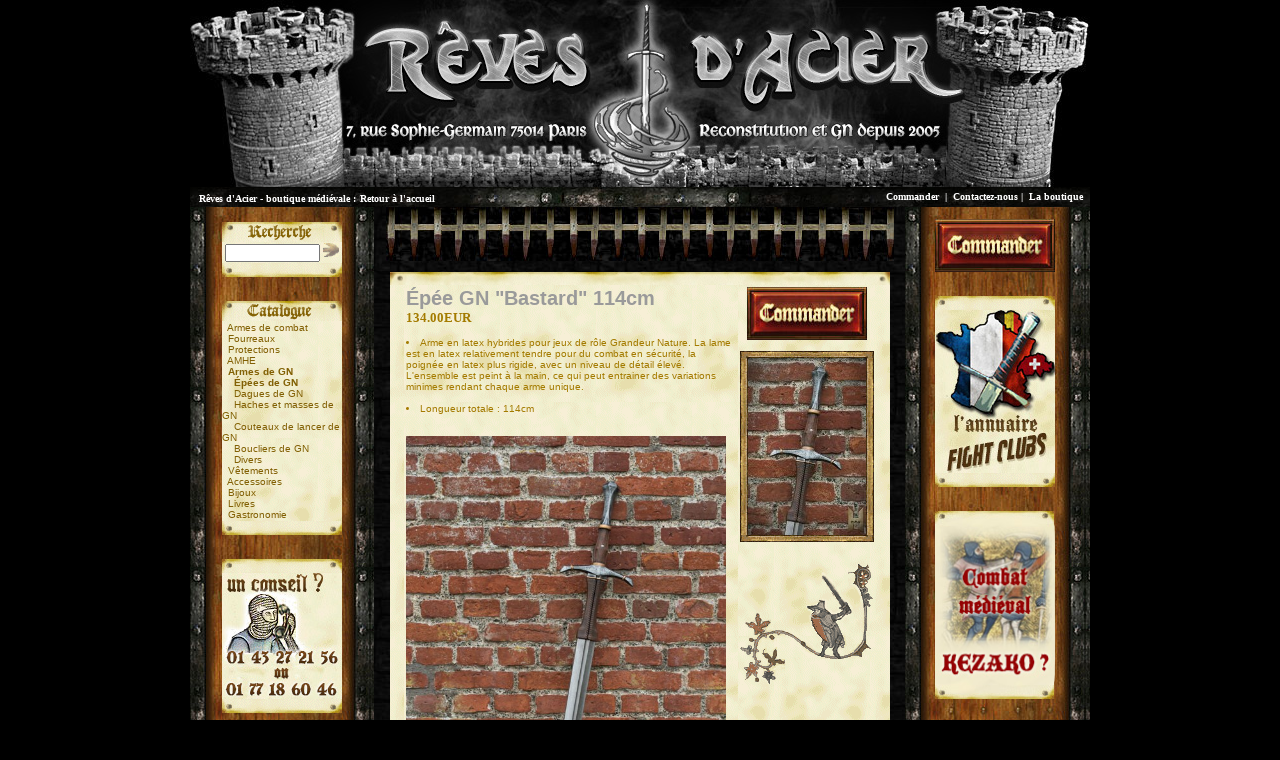

--- FILE ---
content_type: text/html
request_url: http://www.revesdacier.com/boutique/product_info.php?products_id=2136&osCsid=1ef9cbc1c424f85abe14ca21dfc635e9
body_size: 3296
content:



<!doctype html public "-//W3C//DTD HTML 4.01 Transitional//EN">

<html dir="LTR" lang="fr">

<head>

<meta charset="UTF-8">

<title>R�ves d'Acier</title>

<base href="http://www.revesdacier.com/boutique/">

<link rel="stylesheet" type="text/css" href="stylesheet.css">

<script language="javascript"><!--



function popupWindow(url) {



  window.open(url,'popupWindow','toolbar=no,location=no,directories=no,status=no,menubar=no,scrollbars=no,resizable=yes,copyhistory=no,width=100,height=100,screenX=150,screenY=150,top=150,left=150')



}



//--></script>



</head>

<body marginwidth="0" marginheight="0" topmargin="0" bottommargin="0" leftmargin="0" rightmargin="0" bgcolor="#000000">



<!-- header //-->


<table border="0" width="900" cellspacing="0" cellpadding="0" align="center" bgcolor="#000000">

  <tr class="header" bgcolor="#000000">

    <td valign="middle" bgcolor="#000000"><a href="http://www.revesdacier.com/boutique/index.php?osCsid=1ef9cbc1c424f85abe14ca21dfc635e9"><img src="images/top_ra.jpg" border=0></a></td>

  </tr>

</table>

<table border="0" width="900" cellspacing="0" cellpadding="1" background="images/back_column.jpg" align="center" bgcolor="#000000">

  <tr>

    <td>&nbsp;&nbsp;<font face="verdana" size=1 color="#FFFFFF"><b>Rêves d'Acier - boutique médiévale :</b></font> <a href="index.php"><font face="verdana" size=1 color="#FFFFFF"><b>Retour à l'accueil</b></font></a></td>

    <td align="right"><font face="verdana" size=1 color="#FFFFFF"><b><a href="commander.php" class="headerNavigation">Commander</a> &nbsp;|&nbsp; <a href="contact_us.php" class="headerNavigation">Contactez-nous</a>&nbsp;|&nbsp; <a href="boutique.php" class="headerNavigation">La boutique</a>&nbsp;&nbsp;</b></font></td>

  </tr>

</table>



<!-- header_eof //-->



<!-- body //-->

<table border="0" width="900" cellspacing="0" cellpadding="0" align="center" background="images/castle.jpg">

 <tr>

    <td valign="top" width=180 background="images/test.jpg">

	<table><tr><td width=18>.</td><td>

	<table border="0" cellspacing="0" cellpadding="12">



<!-- left_navigation //-->

<!-- search //-->
          <tr>
            <td>
			<img src="images/recherche.gif"><br>
<table border="0" width="100%" cellspacing="0" cellpadding="0" class="infoBox">
  <tr>
    <td><table border="0" width="100%" cellspacing="0" cellpadding="0" class="infoBoxContents">
  <tr>
    <td><img src="images/pixel_trans.gif" border="0" alt="" width="100%" height="1"></td>
  </tr>
  <tr>
    <td align="center" class="boxText"><form name="quick_find" action="http://www.revesdacier.com/boutique/advanced_search_result.php" method="get"><input type="text" name="keywords" size="10" maxlength="30" style="width: 95px">&nbsp;<input type="hidden" name="osCsid" value="1ef9cbc1c424f85abe14ca21dfc635e9"><input type="image" src="includes/languages/french/images/buttons/button_quick_find.gif" style="border-width:0px;border-collapse:collapse;" alt="Recherche" title=" Recherche "></form></td>
  </tr>
  <tr>
    <td><img src="images/pixel_trans.gif" border="0" alt="" width="100%" height="1"></td>
  </tr>
</table>
</td>
  </tr>
</table>
<img src="images/zogzog3.gif"><br>
            </td>
          </tr>
<!-- search_eof //-->

<!-- categories //-->

          <tr>

            <td><a href="index.php"><img src="images/catalogue.gif" border=0></a><br>

<table border="0" width="100%" cellspacing="0" cellpadding="0" class="infoBox">
  <tr>
    <td><table border="0" width="100%" cellspacing="0" cellpadding="0" class="infoBoxContents">
  <tr>
    <td><img src="images/pixel_trans.gif" border="0" alt="" width="100%" height="1"></td>
  </tr>
  <tr>
    <td class="boxText">&nbsp;&nbsp;<a href="http://www.revesdacier.com/boutique/index.php?cPath=21&amp;osCsid=1ef9cbc1c424f85abe14ca21dfc635e9">Armes de combat</a><br>&nbsp;&nbsp;<a href="http://www.revesdacier.com/boutique/index.php?cPath=32&amp;osCsid=1ef9cbc1c424f85abe14ca21dfc635e9">Fourreaux</a><br>&nbsp;&nbsp;<a href="http://www.revesdacier.com/boutique/index.php?cPath=27&amp;osCsid=1ef9cbc1c424f85abe14ca21dfc635e9">Protections</a><br>&nbsp;&nbsp;<a href="http://www.revesdacier.com/boutique/index.php?cPath=86&amp;osCsid=1ef9cbc1c424f85abe14ca21dfc635e9">AMHE</a><br>&nbsp;&nbsp;<a href="http://www.revesdacier.com/boutique/index.php?cPath=58&amp;osCsid=1ef9cbc1c424f85abe14ca21dfc635e9"><b>Armes de GN</b></a><br>&nbsp;&nbsp;&nbsp;&nbsp;<a href="http://www.revesdacier.com/boutique/index.php?cPath=58_74&amp;osCsid=1ef9cbc1c424f85abe14ca21dfc635e9"><b>Épées de GN</b></a><br>&nbsp;&nbsp;&nbsp;&nbsp;<a href="http://www.revesdacier.com/boutique/index.php?cPath=58_75&amp;osCsid=1ef9cbc1c424f85abe14ca21dfc635e9">Dagues de GN</a><br>&nbsp;&nbsp;&nbsp;&nbsp;<a href="http://www.revesdacier.com/boutique/index.php?cPath=58_76&amp;osCsid=1ef9cbc1c424f85abe14ca21dfc635e9">Haches et masses de GN</a><br>&nbsp;&nbsp;&nbsp;&nbsp;<a href="http://www.revesdacier.com/boutique/index.php?cPath=58_91&amp;osCsid=1ef9cbc1c424f85abe14ca21dfc635e9">Couteaux de lancer de GN</a><br>&nbsp;&nbsp;&nbsp;&nbsp;<a href="http://www.revesdacier.com/boutique/index.php?cPath=58_90&amp;osCsid=1ef9cbc1c424f85abe14ca21dfc635e9">Boucliers de GN</a><br>&nbsp;&nbsp;&nbsp;&nbsp;<a href="http://www.revesdacier.com/boutique/index.php?cPath=58_77&amp;osCsid=1ef9cbc1c424f85abe14ca21dfc635e9">Divers</a><br>&nbsp;&nbsp;<a href="http://www.revesdacier.com/boutique/index.php?cPath=50&amp;osCsid=1ef9cbc1c424f85abe14ca21dfc635e9">Vêtements</a><br>&nbsp;&nbsp;<a href="http://www.revesdacier.com/boutique/index.php?cPath=40&amp;osCsid=1ef9cbc1c424f85abe14ca21dfc635e9">Accessoires</a><br>&nbsp;&nbsp;<a href="http://www.revesdacier.com/boutique/index.php?cPath=47&amp;osCsid=1ef9cbc1c424f85abe14ca21dfc635e9">Bijoux</a><br>&nbsp;&nbsp;<a href="http://www.revesdacier.com/boutique/index.php?cPath=33&amp;osCsid=1ef9cbc1c424f85abe14ca21dfc635e9">Livres</a><br>&nbsp;&nbsp;<a href="http://www.revesdacier.com/boutique/index.php?cPath=36&amp;osCsid=1ef9cbc1c424f85abe14ca21dfc635e9">Gastronomie</a><br></td>
  </tr>
  <tr>
    <td><img src="images/pixel_trans.gif" border="0" alt="" width="100%" height="1"></td>
  </tr>
</table>
</td>
  </tr>
</table>
<img src="images/zogzog3.gif"><br>

            </td>

          </tr>

<!-- categories_eof //-->

<tr><td>
<table width="120" align="center" cellspacing=0 cellpadding=0><tr><td><img src="images/zogzog3b.gif"><br><a href="contact_us.php"><img src="images/bloc_conseil.jpg" width="120" border=0></a><br><img src="images/zogzog3.gif"></td></tr></table>
</td></tr>

<!-- information //-->

<tr><td><img src="images/rubriques.gif"><br>

<table border="0" width="100%" cellspacing="0" cellpadding="0" class="infoBox">
  <tr>
    <td><table border="0" width="100%" cellspacing="0" cellpadding="0" class="infoBoxContents">
  <tr>
    <td><img src="images/pixel_trans.gif" border="0" alt="" width="100%" height="1"></td>
  </tr>
  <tr>
    <td class="boxText">&nbsp;&nbsp;<a href="commander.php">Commander</a><br>&nbsp;&nbsp;<a href="boutique.php">La boutique</a><br>&nbsp;&nbsp;<a href="faq.php">Foire aux questions</a><br>&nbsp;&nbsp;<a href="annuaire.php">Annuaire</a><br>&nbsp;&nbsp;<a href="agenda.php">Agenda</a><br>&nbsp;&nbsp;<a href="downloads.php">Téléchargements</a><br>&nbsp;&nbsp;<a href="forgeron.php">Les coulisses</a><br>&nbsp;&nbsp;<a href="media.php">Médias</a><br>&nbsp;&nbsp;<a href="betisier.php">Bêtisier</a><br>&nbsp;&nbsp;<a href="liens.php">Liens</a><br>&nbsp;&nbsp;<a href="contact_us.php">Contactez-nous</a><br>&nbsp;&nbsp;<a href="cgv.php">Conditions générales de vente</a></td>
  </tr>
  <tr>
    <td><img src="images/pixel_trans.gif" border="0" alt="" width="100%" height="1"></td>
  </tr>
</table>
</td>
  </tr>
</table>
<img src="images/zogzog3.gif"><br></td></tr>

<!-- information_eof //--><tr><td>
<table width="120" align="center" cellspacing=0 cellpadding=0><tr><td><img src="images/zogzog3b.gif"><br><a href="http://www.facebook.com/pages/Reves-dAcier/142149239172557" target="_blank"><img src="images/bloc_fb.jpg" width="120" border=0></a><br><a href="https://www.instagram.com/reves_dacier_/" target="_blank"><img src="images/bloc_insta.jpg" width="120" border=0></a><br><img src="images/zogzog3.gif"></td></tr></table>
</td></tr>

<!-- left_navigation_eof //-->



    </table></td><td width=18>.</td></tr></table></td>



<!-- body_text //-->

    <td width="520" valign="top"><form name="cart_quantity" action="http://www.revesdacier.com/boutique/product_info.php?products_id=2136&amp;action=add_product&amp;osCsid=1ef9cbc1c424f85abe14ca21dfc635e9" method="post"><table border="0" width="100%" cellspacing="0" cellpadding="0">


<tr><td height=55 width=100% align="center"><img src="images/herse.jpg"><br></td></tr>

      <tr>

        <td class="main" align="center"><br>

          <table border="0" cellspacing="0" cellpadding="0" class="infoBox" align="center">

          <tr>

            <td align="center"><img src="images/top_vide_big.jpg" width=500><br>

			<table border="0" cellspacing="0" cellpadding="2" class="infoBoxContents" width=500 align="center">

              <tr>

                <td width="10"><img src="images/pixel_trans.gif" border="0" alt="" width="10" height="1"></td>

                <td align="left" class="infoBoxContents" valign="top">

			<div class="pageHeading">Épée GN "Bastard" 114cm</div>

            <font face="verdana" size=2><b>134.00EUR</b></font><br><br>

				<li>Arme en latex hybrides pour jeux de rôle Grandeur Nature. La lame est en latex relativement tendre pour du combat en sécurité, la poignée en latex plus rigide, avec un niveau de détail élevé. L'ensemble est peint à la main, ce qui peut entrainer des variations minimes rendant chaque arme unique.</li><br>
<li>Longueur totale : 114cm</li><br><br>

<a href="images/452503.jpg" target="_blank"><img src="images/452503.jpg" border=0 width=320 alt="épée GN"></a>
<a href="images/452503-2.jpg" target="_blank"><img src="images/452503-2.jpg" border=0 width=320 alt="épée GN"></a>
<a href="images/452503-4.jpg" target="_blank"><img src="images/452503-4.jpg" border=0 width=320 alt="épée GN"></a><br><br>

				<a href="commander.php"><img src="images/bouton2_23022018.jpg" border=0></a>

				</td>

                
				<td align="center" class="smallText" valign="top">

                <a href="commander.php"><img src="images/bouton2_23022018.jpg" border=0></a>

                <br><br>

<script language="javascript"><!--



document.write('<table width=134 cellpadding=0 cellspacing=0 border=0><tr><td colspan=3><img src="images/cadre_top.gif" width=134></td></tr><tr><td width=8 background="images/cadre_left.gif">&nbsp;</td><td width=118><a href="javascript:popupWindow(\'http://www.revesdacier.com/boutique/popup_image.php?pID=2136&amp;osCsid=1ef9cbc1c424f85abe14ca21dfc635e9\')"><img src="images/452503-2_small.jpg" border="0" alt="Épée GN \&quot;Bastard\&quot; 114cm" title="Épée GN \&quot;Bastard\&quot; 114cm" width="118" height="177"></td><td width=8 background="images/cadre_right.gif">&nbsp;</td></tr><tr><td width=134 colspan=3><img src="images/cadre_bottom.gif" width=134"></td></tr></table><br><br>');



//--></script>



<noscript>



<table width=134 cellpadding=0 cellspacing=0 border=0><tr><td colspan=3><img src="images/cadre_top.gif" width=134></td></tr><tr><td width=8>.</td><td width=118><a href="http://www.revesdacier.com/boutique/images/452503-2_small.jpg?osCsid=1ef9cbc1c424f85abe14ca21dfc635e9" target="_blank"><img src="images/452503-2_small.jpg" border="0" alt="Épée GN &quot;Bastard&quot; 114cm" title="Épée GN &quot;Bastard&quot; 114cm" width="118" height="177"></td><td width=8>.</td></tr><tr><td width=134 colspan=3><img src="images/cadre_bottom.gif" width=134"></td></tr></table><br>Cliquer pour agrandir</a>


</noscript>

<img src="images/enluminure.png" width=133 height=120></td>

			  
                <td width="10"><img src="images/pixel_trans.gif" border="0" alt="" width="10" height="1"></td>

              </tr>

            </table>

			<img src="images/bottom_news.jpg" width=500><br><br>

			</td>

          </tr>

        </table>




        </td>

      </tr>

      <tr>

        <td><img src="images/pixel_trans.gif" border="0" alt="" width="100%" height="10"></td>

      </tr>







      <tr>

        <td><img src="images/pixel_trans.gif" border="0" alt="" width="100%" height="10"></td>

      </tr>

      <tr>

        <td>


        </td>

      </tr>

    </table></form></td>



<!-- body_text_eof //-->



    <td width=180 background="images/test.jpg" valign="top">

	<table cellpadding=0 cellspacing=0><tr><td width=18>.</td><td><table border="0" cellspacing="0" cellpadding="12" width=144>



<!-- right_navigation //-->



<tr><td>
<a href="commander.php"><img src="images/bouton2_23022018.jpg" width="120" border=0></a>
</td></tr>
<tr><td>
<table width="120" align="center" cellspacing=0 cellpadding=0><tr><td><img src="images/zogzog3b.gif"><br><a href="annuaire.php"><img src="images/bloc_fightclubs.jpg" width="120" border=0></a><br><img src="images/zogzog3.gif"></td></tr></table>
</td></tr>
<tr><td>
<table width="120" align="center" cellspacing=0 cellpadding=0><tr><td><a href="combats.php"><img src="images/combat_box.jpg" width="120" border=0></a></td></tr></table>
</td></tr>
<tr><td>
<table width="120" align="center" cellspacing=0 cellpadding=0><tr><td>
<img src="images/boutique_small.gif"></td></tr><tr><td align="center" background="images/zogzog_news.gif"><a href="boutique.php"><img src="images/shop_shot2.jpg" width="112" border=0><br><font face="verdana" size=1 color="745907">Visitez notre magasin � Paris !</font></a></td></tr><tr><td><img src="images/zogzog3.gif"></td></tr></table>
</td></tr>



<!-- right_navigation_eof //-->



    </table></td><td width=18>.</td></tr></table></td>

  </tr>

</table>

<!-- body_eof //-->





<!-- footer //-->

<table border="0" width="900" height=24 cellspacing="0" cellpadding="0" background="images/back_column_bas.jpg" align="center"><tr><td align="center" class="smallText"><font color="#FFFFFF">©2005-2025 Rêves d'Acier</font></td></tr></table>
<!-- footer_eof //-->



<br>

<script type="text/javascript">
var gaJsHost = (("https:" == document.location.protocol) ? "https://ssl." : "http://www.");
document.write(unescape("%3Cscript src='" + gaJsHost + "google-analytics.com/ga.js' type='text/javascript'%3E%3C/script%3E"));
</script>
<script type="text/javascript">
try {
var pageTracker = _gat._getTracker("UA-12432402-1");
pageTracker._trackPageview();
} catch(err) {}</script>
</body>

</html>



--- FILE ---
content_type: text/css
request_url: http://www.revesdacier.com/boutique/stylesheet.css
body_size: 1486
content:
/*

  $Id: stylesheet.css,v 1.56 2003/06/30 20:04:02 hpdl Exp $



  osCommerce, Open Source E-Commerce Solutions

  http://www.oscommerce.com



  Copyright (c) 2003 osCommerce



  Released under the GNU General Public License

*/



.boxText { font-family: Verdana, Arial, sans-serif; font-size: 10px; }

.errorBox { font-family : Verdana, Arial, sans-serif; font-size : 10px; background: #ffb3b5; font-weight: bold; }

.stockWarning { font-family : Verdana, Arial, sans-serif; font-size : 10px; color: #cc0033; }

.productsNotifications { background: #f2fff7; }

.orderEdit { font-family : Verdana, Arial, sans-serif; font-size : 10px; color: #70d250; text-decoration: underline; }



BODY {

  color: #000000;

  margin: 0px;

}



A {

  color: #826004;

  text-decoration: none;

}



A:hover {

  color: #B19100;

  text-decoration: underline;

}



FORM {

	display: inline;

}



TR.header {

  background: #ffffff;

}



TR.headerNavigation {

  background: #bbc3d3;

}



TD.headerNavigation {

  font-family: Verdana, Arial, sans-serif;

  font-size: 10px;

  background: #bbc3d3;

  color: #ffffff;

  font-weight : bold;

}



A.headerNavigation { 

  color: #FFFFFF; 

}



A.headerNavigation:hover {

  color: #ffffff;

}



TR.headerError {

  background: #ff0000;

}



TD.headerError {

  font-family: Tahoma, Verdana, Arial, sans-serif;

  font-size: 12px;

  background: #ff0000;

  color: #ffffff;

  font-weight : bold;

  text-align : center;

}



TR.headerInfo {

  background: #00ff00;

}



TD.headerInfo {

  font-family: Tahoma, Verdana, Arial, sans-serif;

  font-size: 12px;

  background: #00ff00;

  color: #ffffff;

  font-weight: bold;

  text-align: center;

}



TR.footer {

  background: #bbc3d3;

}



TD.footer {

  font-family: Verdana, Arial, sans-serif;

  font-size: 10px;

  background: #bbc3d3;

  color: #ffffff;

  font-weight: bold;

}



.infoBoxContents {

  background-color:#efefce;

  background-image: url(images/zogzog_news.gif); 

  font-family: Verdana, Arial, sans-serif;

  font-size: 10px;

  color: #A47B00;

}



.infoBoxNotice {

  background: #FF8E90;

}



.infoBoxNoticeContents {

  background: #FFE6E6;

  font-family: Verdana, Arial, sans-serif;

  font-size: 10px;

}



TD.infoBoxHeading {

  font-family: Verdana, Arial, sans-serif;

  font-size: 10px;

  font-weight: bold;

  background-image: url(images/zogzog2.gif);

  color: #A27800;

  text-align : center;

}



TD.infoBox, SPAN.infoBox {

  font-family: Verdana, Arial, sans-serif;

  font-size: 10px;

}



TR.accountHistory-odd, TR.addressBook-odd, TR.alsoPurchased-odd, TR.payment-odd, TR.productReviews-odd, TR.upcomingProducts-odd, TR.shippingOptions-odd {

  background-image: url(images/zogzog_news.gif);

}



TR.accountHistory-even, TR.addressBook-even, TR.alsoPurchased-even, TR.payment-even, TR.productReviews-even, TR.upcomingProducts-even, TR.shippingOptions-even {

  background-image: url(images/zogzog_news.gif);;

}



TABLE.productListing {

  border: 0px;

  border-style: solid;

  border-color: #b6b7cb;

  border-spacing: 0px;

}



.productListing-heading {

  font-family: Verdana, Arial, sans-serif;

  font-size: 10px;

  color: #846308;

  font-weight: bold;
  
  background-image: url(images/zogzog_news.jpg);

}



TD.productListing-data {

  font-family: Verdana, Arial, sans-serif;

  font-size: 10px;

  color: #846308;

}



A.pageResults {

  color: #0000FF;

}



A.pageResults:hover {

  color: #0000FF;

  background: #FFFF33;

}



TD.pageHeading, DIV.pageHeading {

  font-family: Verdana, Arial, sans-serif;

  font-size: 20px;

  font-weight: bold;

  color: #9a9a9a;

}



TR.subBar {

  background: #f4f7fd;

}



TD.subBar {

  font-family: Verdana, Arial, sans-serif;

  font-size: 10px;

  color: #000000;

}



TD.main, P.main {

  font-family: Verdana, Arial, sans-serif;

  font-size: 7px;

  font-weight: bold;

  line-height: 1.5;

}



TD.smallText, SPAN.smallText, P.smallText {

  font-family: Verdana, Arial, sans-serif;

  font-size: 10px;

  color: #826004;

}



TD.accountCategory {

  font-family: Verdana, Arial, sans-serif;

  font-size: 13px;

  color: #aabbdd;

}



TD.fieldKey {

  font-family: Verdana, Arial, sans-serif;

  font-size: 12px;

  font-weight: bold;

}



TD.fieldValue {

  font-family: Verdana, Arial, sans-serif;

  font-size: 12px;

}



TD.tableHeading {

  font-family: Verdana, Arial, sans-serif;

  font-size: 12px;

  font-weight: bold;

}



SPAN.newItemInCart {

  font-family: Verdana, Arial, sans-serif;

  font-size: 10px;

  color: #ff0000;

}



CHECKBOX, INPUT, RADIO, SELECT {

  font-family: Verdana, Arial, sans-serif;

  font-size: 11px;

}



TEXTAREA {

  width: 100%;

  font-family: Verdana, Arial, sans-serif;

  font-size: 11px;

}



SPAN.greetUser {

  font-family: Verdana, Arial, sans-serif;

  font-size: 12px;

  color: #f0a480;

  font-weight: bold;

}



TABLE.formArea {

  background: #f1f9fe;

  border-color: #7b9ebd;

  border-style: solid;

  border-width: 1px;

}



TD.formAreaTitle {

  font-family: Tahoma, Verdana, Arial, sans-serif;

  font-size: 12px;

  font-weight: bold;

}



SPAN.markProductOutOfStock {

  font-family: Tahoma, Verdana, Arial, sans-serif;

  font-size: 12px;

  color: #c76170;

  font-weight: bold;

}



SPAN.productSpecialPrice {

  font-family: Verdana, Arial, sans-serif;

  color: #ff0000;

}



SPAN.errorText {

  font-family: Verdana, Arial, sans-serif;

  color: #ff0000;

}



.moduleRow { }

.moduleRowOver { background-color: #D7E9F7; cursor: pointer; cursor: hand; }

.moduleRowSelected { background-color: #E9F4FC; }



.checkoutBarFrom, .checkoutBarTo { font-family: Verdana, Arial, sans-serif; font-size: 10px; color: #8c8c8c; }

.checkoutBarCurrent { font-family: Verdana, Arial, sans-serif; font-size: 10px; color: #000000; }



/* message box */



.messageBox { font-family: Verdana, Arial, sans-serif; font-size: 10px; }

.messageStackError, .messageStackWarning { font-family: Verdana, Arial, sans-serif; font-size: 10px; background-color: #ffb3b5; }

.messageStackSuccess { font-family: Verdana, Arial, sans-serif; font-size: 10px; background-color: #99ff00; }



/* input requirement */



.inputRequirement { font-family: Verdana, Arial, sans-serif; font-size: 10px; color: #ff0000; }

